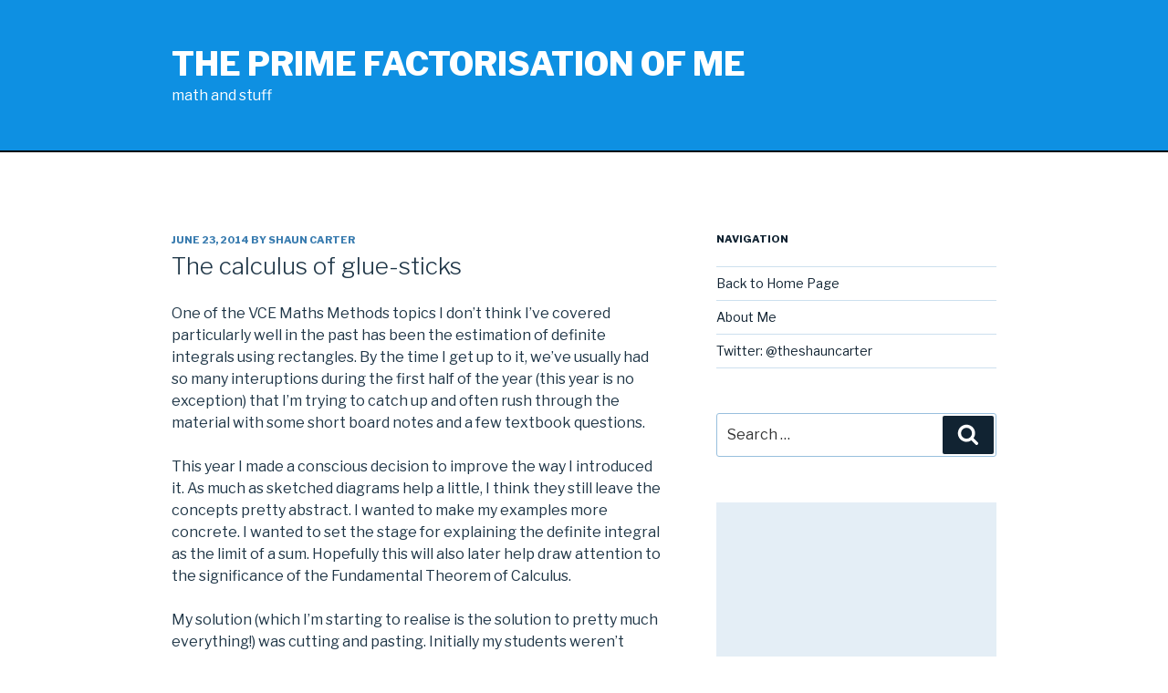

--- FILE ---
content_type: text/html; charset=utf-8
request_url: https://www.google.com/recaptcha/api2/aframe
body_size: 269
content:
<!DOCTYPE HTML><html><head><meta http-equiv="content-type" content="text/html; charset=UTF-8"></head><body><script nonce="wKidjAIWrOIJpLMPRKA4ww">/** Anti-fraud and anti-abuse applications only. See google.com/recaptcha */ try{var clients={'sodar':'https://pagead2.googlesyndication.com/pagead/sodar?'};window.addEventListener("message",function(a){try{if(a.source===window.parent){var b=JSON.parse(a.data);var c=clients[b['id']];if(c){var d=document.createElement('img');d.src=c+b['params']+'&rc='+(localStorage.getItem("rc::a")?sessionStorage.getItem("rc::b"):"");window.document.body.appendChild(d);sessionStorage.setItem("rc::e",parseInt(sessionStorage.getItem("rc::e")||0)+1);localStorage.setItem("rc::h",'1769013738770');}}}catch(b){}});window.parent.postMessage("_grecaptcha_ready", "*");}catch(b){}</script></body></html>